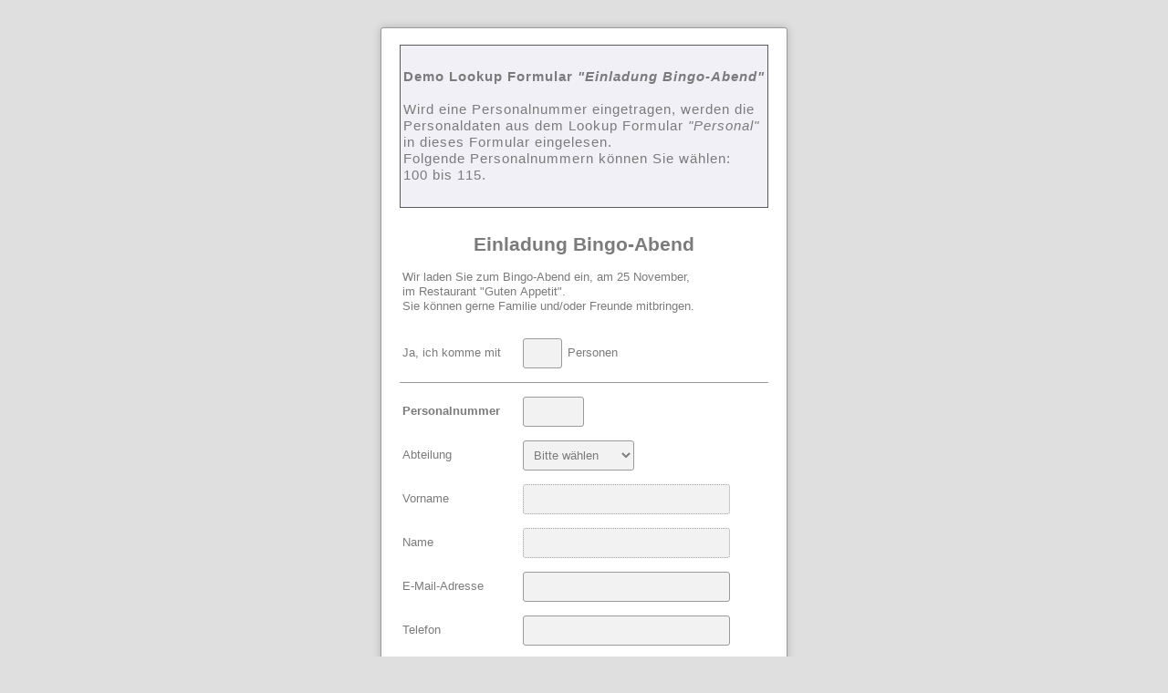

--- FILE ---
content_type: text/html; Charset=utf-8
request_url: https://fd7.formdesk.com/demo/lookup_personal_einladung
body_size: 41892
content:
<!DOCTYPE html><html lang="de">
<head>
<title>Einladung Bingo-Abend</title>
<meta charset="utf-8">
<meta http-equiv="Content-Language" content="DE">
<meta name="language" content="de">
<meta name="viewport" content="">
<meta http-equiv="X-UA-Compatible" content="IE=edge">
<meta name="generator" content="formdesk">
<meta http-equiv="date" content="Tue, 21 Aug 2012 10:14:51 GMT">
<meta http-equiv="last-modified" content="Fri, 5 Dec 2025 14:18:26 GMT">
<meta name="application-info" content="{&quot;version&quot;: {&quot;assets&quot;: &quot;1003.430.365.405&quot;, &quot;mode&quot;: &quot;prod&quot;}, &quot;mode&quot;: 1, &quot;lang&quot;: 4, &quot;domain&quot;: &quot;demo&quot;, &quot;label&quot;: {&quot;id&quot;: 2, &quot;name&quot;: &quot;Formdesk&quot;, &quot;path&quot;: &quot;/label/formdesk/&quot;}, &quot;show_message&quot;: false, &quot;auth&quot;: {&quot;type&quot;: &quot;unknown&quot;, &quot;roles&quot;: [], &quot;permissions&quot;: {}, &quot;subscription&quot;: 19, &quot;sidn&quot;: &quot;20556cceb1a14795b0d3e77bb342cb84&quot;}, &quot;routeInfo&quot;: { &quot;identifier&quot;: &quot;~&quot;, &quot;route&quot;: &quot;&quot;}}">
<meta property="og:ttl" content="345600">
<meta name="robots" content="index,follow,noarchive">
<link rel="stylesheet" href="https://fd7.formdesk.com/label/system/form.css?v430" type="text/css">
<link rel="stylesheet" href="https://fonts.formdesk.com/label/system/font-mc.css?v430" type="text/css">
<style type="text/css" title="cssInlineAll" media="all">
<!--
 html { height: 100%; margin: 0px;  }
 body { height: 100%; box-sizing: border-box; background-color: transparent; }
 a { text-decoration: underline; color: rgb(123,123,123)}
 a:hover { text-decoration: underline; color: rgb(123,123,123)}
 a:active { text-decoration: underline; color: rgb(123,123,123)}
 a:visited { text-decoration: underline; color: rgb(123,123,123)}
 .item-spacing, table.item-spacing > tr > td, table.item-spacing > tbody > tr > td { padding-top:7px;padding-bottom:8px; }
 body.Body { background-color: rgb(223,223,223); padding-top: 30px !important; padding-right: 30px !important; padding-bottom: 30px !important; padding-left: 30px !important; box-sizing: border-box }
 body > table { margin-bottom: 30px }
 .progress-theme-form.progress-window, td.progress-theme-form.progress-window, .merged td.progress-theme-form.progress-window { background-color: rgb(255,255,255); border-color: rgb(154,154,154); border-width: 1px; border-style: solid; -moz-box-shadow: 0px 0px 10px 0px rgba(0,0,0,0.2); -webkit-box-shadow: 0px 0px 10px 0px rgba(0,0,0,0.2); box-shadow: 0px 0px 10px 0px rgba(0,0,0,0.2); -moz-border-radius: 3px; -webkit-border-radius: 3px; border-radius: 3px }
 @media screen { .Form, td.Form, .merged td.Form { height: 100%; background-color: rgb(255,255,255); border-color: rgb(154,154,154); border-width: 1px; border-style: solid; padding-top: 15px !important; padding-bottom: 15px !important; -moz-box-shadow: 0px 0px 10px 0px rgba(0,0,0,0.2); -webkit-box-shadow: 0px 0px 10px 0px rgba(0,0,0,0.2); box-shadow: 0px 0px 10px 0px rgba(0,0,0,0.2); -moz-border-radius: 3px; -webkit-border-radius: 3px; border-radius: 3px } }
 .FormDiff, td.FormDiff, .merged td.FormDiff { height: 100%; background-color: rgb(255,255,255); border-color: rgb(154,154,154); border-width: 1px; border-style: solid; padding-top: 15px !important; padding-bottom: 15px !important; -moz-box-shadow: 0px 0px 10px 0px rgba(0,0,0,0.2); -webkit-box-shadow: 0px 0px 10px 0px rgba(0,0,0,0.2); box-shadow: 0px 0px 10px 0px rgba(0,0,0,0.2); -moz-border-radius: 3px; -webkit-border-radius: 3px; border-radius: 3px }
 .FormPlain, td.FormPlain, .merged td.FormPlain { height: 100%; background-color: rgb(255,255,255); border-color: rgb(154,154,154); border-width: 1px; border-style: solid; padding-top: 15px !important; padding-bottom: 15px !important; -moz-box-shadow: 0px 0px 10px 0px rgba(0,0,0,0.2); -webkit-box-shadow: 0px 0px 10px 0px rgba(0,0,0,0.2); box-shadow: 0px 0px 10px 0px rgba(0,0,0,0.2); -moz-border-radius: 3px; -webkit-border-radius: 3px; border-radius: 3px; overflow: visible }
 @media print { .Form, td.Form, .merged td.Form { background-color: rgb(255,255,255); border-color: rgb(154,154,154); border-width: 1px; border-style: solid; padding-top: 15px !important; padding-bottom: 15px !important; -moz-box-shadow: 0px 0px 10px 0px rgba(0,0,0,0.2); -webkit-box-shadow: 0px 0px 10px 0px rgba(0,0,0,0.2); box-shadow: 0px 0px 10px 0px rgba(0,0,0,0.2); -moz-border-radius: 3px; -webkit-border-radius: 3px; border-radius: 3px; overflow: visible } }
 #grid3 > tr > td, #grid3 > tbody > tr > td, #tblBody > tr > td, #tblBody > tbody > tr > td, .tblButtons > tr > td, .tblButtons > tbody > tr > td, .progress-theme-form.progress-window, #tblSend > tr > td, #tblSend > tbody > tr > td, .progress-theme-form.progress-message > tr > td, .progress-theme-form.progress-message > tbody > tr > td { padding-left: 20px; padding-right: 20px; }
 #form { padding-top: 15px;padding-bottom: 15px; }
 @media print { .PageContainer, .Page { display: block !important; } #trButtons, .fdnoprint { display: none !important; } .fd-avoid-break { page-break-inside: avoid; } }
 hr.Line { box-sizing: border-box; border: none; border-top-color: rgb(154,154,154); border-top-width: 1px; border-top-style: solid; margin-top: 0px !important; margin-bottom: 0px !important }
 hr { box-sizing: border-box; border: none; border-top-color: rgb(154,154,154); border-top-width: 1px; border-top-style: solid; margin-top: 0px !important; margin-bottom: 0px !important }
 .Title, td.Title, .merged td.Title { text-align: center; color: rgb(123,123,123); font-family: Arial; font-size: 16pt; font-weight: 700; font-style: normal; line-height: 125% }
 .Title td, td.Title td, .merged td.Title td { text-align: center; color: rgb(123,123,123); font-family: Arial; font-size: 16pt; font-weight: 700; font-style: normal }
 h1.Title { text-align: center; color: rgb(123,123,123); font-family: Arial; font-size: 16pt; font-weight: 700; font-style: normal; line-height: 125%; border-width: 0px; border-style: none }
 h1.Title td { text-align: center; color: rgb(123,123,123); font-family: Arial; font-size: 16pt; font-weight: 700; font-style: normal }
 .SubHeader, td.SubHeader, .merged td.SubHeader { text-align: center; color: rgb(123,123,123); font-family: Arial; font-size: 10pt; font-weight: 700; font-style: normal; line-height: 125% }
 .SubHeader td, td.SubHeader td, .merged td.SubHeader td { text-align: center; color: rgb(123,123,123); font-family: Arial; font-size: 10pt; font-weight: 700; font-style: normal }
 h2.SubHeader { text-align: center; color: rgb(123,123,123); font-family: Arial; font-size: 10pt; font-weight: 700; font-style: normal; line-height: 125%; border-width: 0px; border-style: none }
 h2.SubHeader td { text-align: center; color: rgb(123,123,123); font-family: Arial; font-size: 10pt; font-weight: 700; font-style: normal }
 .tooltip-theme-form, td.tooltip-theme-form, .merged td.tooltip-theme-form { border-color: rgb(154,154,154); border-width: 1px; border-style: solid; color: rgb(123,123,123); font-family: Arial; font-size: 10pt; font-weight: normal; font-style: normal; line-height: 125%; -moz-box-shadow: 0px 0px 20px 0px rgba(0,0,0,0.2); -webkit-box-shadow: 0px 0px 20px 0px rgba(0,0,0,0.2); box-shadow: 0px 0px 20px 0px rgba(0,0,0,0.2); -moz-border-radius: 3px; -webkit-border-radius: 3px; border-radius: 3px; max-width: 300px }
 .tooltip-theme-form td, td.tooltip-theme-form td, .merged td.tooltip-theme-form td { color: rgb(123,123,123); font-family: Arial; font-size: 10pt; font-weight: normal; font-style: normal; -moz-box-shadow: 0px 0px 20px 0px rgba(0,0,0,0.2); -webkit-box-shadow: 0px 0px 20px 0px rgba(0,0,0,0.2); box-shadow: 0px 0px 20px 0px rgba(0,0,0,0.2); -moz-border-radius: 3px; -webkit-border-radius: 3px; border-radius: 3px; max-width: 300px }
 .info-tooltip img, .info-tooltip svg { height: 14px; width: 14px; }
 .info-tooltip svg path { fill: rgb(123,123,123); }
 .Question, td.Question, .merged td.Question { color: rgb(123,123,123) !important; font-family: Arial; font-size: 10pt; font-weight: normal; font-style: normal; line-height: 125% }
 .Question td, td.Question td, .merged td.Question td { color: rgb(123,123,123) !important; font-family: Arial; font-size: 10pt; font-weight: normal; font-style: normal }
 a.Question { color: rgb(123,123,123) !important; font-family: Arial; font-size: 10pt; font-weight: normal; font-style: normal; line-height: 125% }
 a.Question td { color: rgb(123,123,123) !important; font-family: Arial; font-size: 10pt; font-weight: normal; font-style: normal }
 input[type=checkbox].themed + label i:before { background-color: #ffffff; border: 1px solid #999999; border-radius: 0px; -webkit-box-shadow: inset 0px -4px 7px 2px rgba(217,217,217,1); -moz-box-shadow: inset 0px -4px 7px 2px rgba(217,217,217,1); box-shadow: inset 0px -4px 7px 2px rgba(217,217,217,1); content: ""; color: #555555; font-size: 12px; line-height: 12px; width: 14px; height: 14px;  }
 input[type=checkbox].themed:focus + label i:before { outline: auto; outline-offset: 1px; }
 input[type=checkbox].themed + label { line-height: 16px; padding-left: 23px; }
 input[type=checkbox].themed:checked + label i:before { background-color: #ffffff; border: 1px solid #999999; border-radius: 0px; -webkit-box-shadow: inset 0px -4px 7px 2px rgba(217,217,217,1); -moz-box-shadow: inset 0px -4px 7px 2px rgba(217,217,217,1); box-shadow: inset 0px -4px 7px 2px rgba(217,217,217,1); content: "\e927"; color: #555555; font-size: 12px; line-height: 14px; width: 14px; height: 14px;  }
 input[type=checkbox].themed:checked + label { line-height: 16px; padding-left: 23px; }
 input[type=radio].themed + label i:before { background-color: #ffffff; border: 1px solid #999999; border-radius: 40px; -webkit-box-shadow: inset 0px -4px 7px 2px rgba(217,217,217,1); -moz-box-shadow: inset 0px -4px 7px 2px rgba(217,217,217,1); box-shadow: inset 0px -4px 7px 2px rgba(217,217,217,1); content: ""; color: #555555; font-size: 7px; line-height: 13px; width: 14px; height: 14px;  }
 input[type=radio].themed:focus + label i:before { outline: auto; outline-offset: 1px; }
 input[type=radio].themed + label { line-height: 16px; padding-left: 23px; }
 input[type=radio].themed:checked + label i:before { background-color: #ffffff; border: 1px solid #999999; border-radius: 40px; -webkit-box-shadow: inset 0px -4px 7px 2px rgba(217,217,217,1); -moz-box-shadow: inset 0px -4px 7px 2px rgba(217,217,217,1); box-shadow: inset 0px -4px 7px 2px rgba(217,217,217,1); content: "\e9c7"; color: #555555; font-size: 7px; line-height: 14px; width: 14px; height: 14px;  }
 input[type=radio].themed:checked + label { line-height: 16px; padding-left: 23px; }
 .AnswerLabel, td.AnswerLabel, .merged td.AnswerLabel { color: rgb(123,123,123); font-family: Arial; font-size: 10pt; font-weight: normal; font-style: normal; line-height: 125% }
 .AnswerLabel .options-table td, td.AnswerLabel .options-table td, .merged td.AnswerLabel .options-table td { padding-top: 2px; line-height: normal; }
 .AnswerLabel .options-table tr:first-child td, td.AnswerLabel .options-table tr:first-child td, .merged td.AnswerLabel .options-table tr:first-child td { padding-top: 0px; }
 .AnswerLabel td, td.AnswerLabel td, .merged td.AnswerLabel td { color: rgb(123,123,123); font-family: Arial; font-size: 10pt; font-weight: normal; font-style: normal }
 .AnswerLabel a, td.AnswerLabel a, .merged td.AnswerLabel a { color: rgb(123,123,123); font-family: Arial; font-size: 10pt; font-weight: normal; font-style: normal }
 .options-table td { padding-top: 2px; }
 input[type=checkbox].themed + label span.label-hidden, input[type=radio].themed + label span.label-hidden { height: 10pt; }
 .options-table input[type=checkbox]:not(.themed), .options-table input[type=radio]:not(.themed) { margin-top: 2.16500px; }
 .options-table tr:first-child input[type=checkbox]:not(.themed), .options-table tr:first-child input[type=radio]:not(.themed) { margin-top: 0.16500px !important; }
 select.Answer, textarea.Answer, input:not([type=radio]):not([type=checkbox]).Answer, td.Answer, .merged td.Answer { background-color: rgb(242,242,242); border-color: rgb(154,154,154); border-width: 1px; border-style: solid; color: rgb(123,123,123) !important; font-family: Arial !important; font-size: 10pt !important; font-weight: normal !important; font-style: normal !important; padding: 8px; -moz-border-radius: 3px; -webkit-border-radius: 3px; border-radius: 3px }
 select.Answer td, textarea.Answer td, input:not([type=radio]):not([type=checkbox]).Answer td, td.Answer td, .merged td.Answer td { color: rgb(123,123,123) !important; font-family: Arial !important; font-size: 10pt !important; font-weight: normal !important; font-style: normal !important; padding: 8px; -moz-border-radius: 3px; -webkit-border-radius: 3px; border-radius: 3px }
 select.Answer { padding: 7px; }
 ::-webkit-input-placeholder { color: rgba(123,123,123,0.6); }
 :-moz-placeholder { color: rgba(123,123,123,0.6); }
 ::-moz-placeholder { color: rgba(123,123,123,0.6); }
 :-ms-input-placeholder { color: rgba(123,123,123,0.6); }
 ::-ms-input-placeholder { color: rgba(123,123,123,0.6); }
 .alternative-option input[type=checkbox], .alternative-option input[type=radio], .alternative-option label { margin-top: 9.16500px !important; }
 .Answer a, td.Answer a, .merged td.Answer a { color: rgb(123,123,123); font-family: Arial; font-size: 10pt; font-weight: normal; font-style: normal }
 textarea.Answer { line-height: 125% }
 .AlignTop { padding-top: 16px; }
 .Text, td.Text, .merged td.Text { text-align: left; color: rgb(123,123,123); font-family: Arial; font-size: 10pt; font-weight: normal; font-style: normal; line-height: 125% !important }
 .Text td, td.Text td, .merged td.Text td { text-align: left; color: rgb(123,123,123); font-family: Arial; font-size: 10pt; font-weight: normal; font-style: normal }
 .Required, td.Required, .merged td.Required { text-align: left; color: rgb(123,123,123); font-family: Arial; font-size: 10pt; font-weight: normal; font-style: normal; line-height: 125% !important }
 .Required td, td.Required td, .merged td.Required td { text-align: left; color: rgb(123,123,123); font-family: Arial; font-size: 10pt; font-weight: normal; font-style: normal }
 .Banner, td.Banner, .merged td.Banner { text-align: left; color: rgb(123,123,123); font-family: Arial; font-size: 10pt; font-weight: normal; font-style: normal; line-height: 125% !important; padding: 8px }
 .Banner td, td.Banner td, .merged td.Banner td { text-align: left; color: rgb(123,123,123); font-family: Arial; font-size: 10pt; font-weight: normal; font-style: normal; padding: 8px }
 a.Banner { text-align: left; color: rgb(123,123,123); font-family: Arial; font-size: 10pt; font-weight: normal; font-style: normal; line-height: 125% !important; padding: 8px }
 a.Banner td { text-align: left; color: rgb(123,123,123); font-family: Arial; font-size: 10pt; font-weight: normal; font-style: normal; padding: 8px }
 .progress-theme-form div, td.progress-theme-form div, .merged td.progress-theme-form div { color: rgb(123,123,123); font-family: Arial; font-size: 10pt; font-weight: normal; font-style: normal; line-height: 125% !important }
 .progress-theme-form div td, td.progress-theme-form div td, .merged td.progress-theme-form div td { color: rgb(123,123,123); font-family: Arial; font-size: 10pt; font-weight: normal; font-style: normal }
 .Button, td.Button, .merged td.Button { background-color: rgb(255,255,255); border-color: rgb(117,117,120); border-width: 1px; border-style: solid; color: rgb(123,123,123) !important; font-family: Arial !important; font-size: 10pt !important; font-weight: normal !important; font-style: normal !important; line-height: 125%; padding: 8px; -moz-border-radius: 3px; -webkit-border-radius: 3px; border-radius: 3px; cursor: pointer; transition: 0.2s ease; }
 .Button:hover { background-color: rgb(242,242,242); }
 .fdalert { border: #c89e03 1px solid; font-size: 9pt; font-family: arial; padding: 4px; padding-left: 26px; background: #fdfdc9 url(/label/formdesk/images/msg_alert_small.gif) no-repeat 4px 4px; vertical-align: top; }
 .Custom7CA0WT4LF, td.Custom7CA0WT4LF, .merged td.Custom7CA0WT4LF { background-color: rgb(240,240,246); border-color: rgb(90,90,92); border-width: 1px; border-style: solid; text-align: left; color: rgb(123,123,123); font-family: Arial; font-size: 11pt; font-weight: normal; font-style: normal; letter-spacing: 1px; line-height: 125% }
//-->
</style>
<script language="javascript" type="text/javascript" src="https://fd7.formdesk.com/scripts/jquery.min.js?v1003"></script>
<script language="javascript" type="text/javascript" src="https://fd7.formdesk.com/scripts/mootools-core-1.6.0.js?v1003"></script>
<script language="javascript" type="text/javascript" src="https://fd7.formdesk.com/scripts/fd_general.js?v1003"></script>
<script language="javascript" type="text/javascript" src="https://fd7.formdesk.com/scripts/fd_general.extensions.js?v1003"></script>
<script language="javascript" type="text/javascript" src="https://fd7.formdesk.com/scripts/fd_form.js?v1003"></script>
<script language="javascript" type="text/javascript" src="https://fd7.formdesk.com/scripts/fd_calendar.js?v1003"></script>
<script language="javascript" type="text/javascript" src="https://fd7.formdesk.com/scripts/fd_ajax.js?v1003"></script>
<script language="javascript" type="text/javascript" src="https://fd7.formdesk.com/scripts/fd_lookup.js?v1003"></script>
<script language="javascript" type="text/javascript" src="https://fd7.formdesk.com/scripts/fd_validate.js?v1003"></script>
<script language="javascript" type="text/javascript" src="https://fd7.formdesk.com/scripts/fd_window.js?v1003"></script>
<script language="javascript" type="text/javascript" src="https://fd7.formdesk.com/scripts/fd_progress.js?v1003"></script>
<script language="javascript" type="text/javascript" src="https://fd7.formdesk.com/demo/get.asp?mode=2&amp;expr1=4&amp;expr2=JS&amp;lang=4&amp;v405"></script>
<script language="javascript" type="text/javascript">
var RequestId = 'AVbeSzpjLK', oIS;
try {
	var error = typeof FD == 'undefined';
	if (error || !FD.Script.Check()) {
		if (!error) {
			var slc = FD.Cookie.Get('script_load_count', null, 'int');
			if (FD.Browser.WebKit) FD.Cookie.Set('script_load_count', slc + 1, -1, '/');
			FD.Error.Send('Error loading scripts (' + slc + ')').now();
		}
		if (confirm('Beachten Sie: Eine benötige Skriptdatei ist nicht Korrekt geladen.\n Dadurch kann das Formular nicht Richtig ausgefüllt werden.\n Möchten Sie die Seite automatisch neu laden?')) document.location.reload(true);
	}
} catch(e) { }
</script>
<script language="javascript" type="text/javascript">
if (typeof FD != 'undefined') window.onerror = FD.Error.reportPlain.bind(FD.Error);
</script>
<script language="javascript" type="text/javascript">
var aLookups = FD.Form.Features.add(new FDLookups({ limit: 10, trial: false, timeout: 259200 }));
aLookups.guid = 'ca837de99bfe4d4588602e26da125abd';
</script>
<script language="javascript" type="text/javascript">
aLookups.push({ name: 'abteilung/1', id: 495, index: 0, type: 1, identifier: 'abteilung', id_item: 17156870, id_parent: 0, previous: 0, select: 'abteilung', input: [17156869], found: 'first', notfound: [2,4], notfound_message: '', initial: false, onsubmit: false, selectsingle: false });
aLookups.push({ name: 'vorname/1', id: 494, index: 1, type: 1, identifier: 'vorname', id_item: 17156871, id_parent: 495, previous: 0, select: 'vorname', input: [], found: 'first', notfound: [2,4], notfound_message: '', initial: false, onsubmit: false, selectsingle: false });
aLookups.push({ name: 'name/1', id: 499, index: 2, type: 1, identifier: 'name', id_item: 17156872, id_parent: 495, previous: 1, select: 'name', input: [], found: 'first', notfound: [2,4], notfound_message: '', initial: false, onsubmit: false, selectsingle: false });
aLookups.push({ name: 'e_mail/1', id: 496, index: 3, type: 1, identifier: 'e_mail', id_item: 17156873, id_parent: 495, previous: 2, select: 'e_mail', input: [], found: 'first', notfound: [2,4], notfound_message: '', initial: false, onsubmit: false, selectsingle: false });
aLookups.push({ name: 'telefon/1', id: 497, index: 4, type: 1, identifier: 'telefon', id_item: 17156874, id_parent: 495, previous: 3, select: 'telefon', input: [], found: 'first', notfound: [2,4], notfound_message: '', initial: false, onsubmit: false, selectsingle: false });
aLookups.input = [17156869,17156869,17156869,17156869,17156869]; aLookups.blocked = false;
</script>
<script language="javascript" type="text/javascript">
var aChecks = FD.Form.Features.add(new FDValidations({}));
</script>
<script language="javascript" type="text/javascript">
aChecks.push({
	name: 'personalnummer',
	exec: function(e,el,thread){
		if (!this.check({ type: 2, event: e })) return false;
		if (!this.check({ type: 3, event: e, range: -999999999999999 })) return false;
		if (!this.check({ type: 4, event: e, range: 999999999999999 })) return false;
		return this.valid;
	}, page: 0, label: 'Personalnummer.', valid: true, accept: false, input: [], interactive: true, soft: false
});
aChecks.push({
	name: 'e_mail',
	exec: function(e,el,thread){
		if (!this.check({ type: 11, event: e })) return false;
		return this.valid;
	}, page: 0, label: 'E-Mail-Adresse.', valid: true, accept: false, input: [], interactive: true, soft: false
});
</script>
<script language="javascript" type="text/javascript">
FD.Form.Validations.blocked = false;</script>
<script language="javascript" type="text/javascript">
var aEvents = FD.Form.Features.add(new FDEvents()) /*, nECalls = 0, nELimit = 10*/;
var evf = aEvents.checkFocus.bind(aEvents), ev = aEvents.exec.bind(aEvents);

</script>
<script language="javascript" type="text/javascript">
aEvents.push({ exec: function(changed,e,el,src,skip,thread) { if (changed) { if (aLookups.pre(e,el,true)) aLookups.exec(495,e,false,'FDEvents['+this.id+'/'+this.name+'].exec(...)',thread); if (aLookups.pre(e,el,true)) aLookups.exec(494,e,false,'FDEvents['+this.id+'/'+this.name+'].exec(...)',thread); if (aLookups.pre(e,el,true)) aLookups.exec(499,e,false,'FDEvents['+this.id+'/'+this.name+'].exec(...)',thread); if (aLookups.pre(e,el,true)) aLookups.exec(496,e,false,'FDEvents['+this.id+'/'+this.name+'].exec(...)',thread); if (aLookups.pre(e,el,true)) aLookups.exec(497,e,false,'FDEvents['+this.id+'/'+this.name+'].exec(...)',thread); }}, name: 'personalnummer', id: 17156869 });
</script>
<script language="javascript" type="text/javascript">
var __GenID__ = 'MDUxMjIwMjUxNTE4MjY=', __ASC__ = 'MzkxODIxbG9va3VwX3BlcnNvbmFsX2VpbmxhZHVuZw==';
// Google Analytics
_uacct = "UA-294610-1";
var file = (FDUri.current.isSecure() ? 'https://ssl.google-analytics.com/ga.js' : 'http://www.google-analytics.com/ga.js');
FD.Resource.loadFile.delay(FD.Resource, 2000, file, function () { try { var pageTracker = _gat._getTracker('UA-294610-1'); pageTracker._trackPageview(); } catch (e) {}; });



FD.Form.CSS.Set('text', { "css": false, "name": "Text", "tag": false });
function writeSend(el,tbl,text) {
	if (window.Submitted && window.GotInput) {
		text = text || window.SendText; tbl = FD.get(tbl || 'tblSend');
		if (tbl && el) {
			$('#tdSend').html(unescape('' + text + '\u003cbr\u003e\u003cstrong\u003eEinen Augenblick Geduld bitte\u003c/strong\u003e'));
			$((String.is(el) ? '#' + el : el)).hide();
			$(tbl).show();
		}
	}
}

Number.setFormat('.,');
//if (typeof WND != 'undefined') Object.extend(FD.Window.defaults, { theme: 'form', standalone: true, frontend: true, label: FD.Label.getInfo('all', { path: '/label/system/' }) });

FD.Form.Info.Set({ 
	id: 391821, 
	id_form_visitor: 0, 
	id_visitor: 0, 
	status: '',
	action: 100, 
	lang: 4, 
	qno: false, 
	help: 0,
	vpp: false, 
	editable: false, 
	declare_ready: false, 
	editform: false, 
	confirm: false, 
	emailcheck: false, 
	soc: false, 
	isReady: false, 
	isAdmin: false, 
	isTesting: false, 
	domain: 'https://fd7.formdesk.com/demo', label: '/label/formdesk/', 
	last_page: 0,
	init_lookup: false
});
FD.Form.Result.Status.Set(FD.Form.Info.status, [['P','P'],['SAVED','SAVED'],['SUBM','SUBM'],['CFS','CFD'],['EVS','EVD'],['SVS','SVD'],['PMS','PMD'],['DNS','DND'],['WFS','WFD'],['CANC','CANC'],['DONE','DONE']], [['P','P'],['SAVED','SAVED'],['SUBM','SUBM'],['DONE','DONE'],['CANC','CANC']]);



FD.Form.Data.Add(
	{id:17156869, type:2, nodeName:'personalnummer', firstChild:{nodeName:'value',nodeValue:''}, valueFrom:0});
FD.Events.AttachEvent('BeforeLoad', function() { FD.Form.init('form');  });
FD.Events.AttachEvent('AfterLoad', function () {
	;
});
var lReady = FD.Form.Info.isReady, lLoading = true;

function SubmitForm(action, noRefresh, no_progress) {
	
	if (FD.Form.References.Count() > 0) {
		String.log('SubmitForm, queue (refcount=' + FD.Form.References.Count() + ')');
		FD.Form.References.Queue('submitform', function () { SubmitForm(action, noRefresh, no_progress) });
		return;
	}
	if (FD.Form.Features.has('validations') && FD.Validate.isAlerting()) {
		FD.Validate.addOnce('onFinal', function (retval) { if (retval) SubmitForm(action, noRefresh, no_progress) });
		return;
	}
	
	/* action: 1=save, 2=cancel, 3=ready */
	if (!FD.Events.FireEvent('BeforeSubmitForm', { action: action || 0 })) return false;
	
	lReady = true;
	if (typeof action != 'undefined' && (action == 2 || (action == 1 && (FD.Form.Info.editform || FDUri.current.queryExists('workflow'))))) {
		if (action == 2 && FD.Form.State.isChanged) { // cancel
			FD.Window.confirm({ content: FD.Texts.get('ALERT_CANCEL_FORM'), onok: function () { finalSubmit(action, noRefresh); } }, true);
		} else {
			finalSubmit(action, noRefresh);
		}
	} else {
		var f = function () {
			FD.Form.Validations.run().done(function () { finalSubmit(action, noRefresh); });
		};
		if (FD.Form.Features.has('lookups')) {
			FD.Form.Lookups.onsubmit('SubmitForm').done(f); //
		} else {
			f();
		}
	}
}

function finalSubmit(action, noRefresh) {

	var text = FD.Texts.Progress.get('TITLE_SUBMIT_FORM' + (FD.Form.Info.confirm && action.list(3, 4) ? '_CONFIRM' : ''));
	var form = document.builder, uri = new FDUri(form.action);
	lReady = true;
	
	var r = FDUri.current.queryGet('r');
	if (r) { uri.querySet('r', r); }

	window.Submitted = true;
	switch (action) {
		case 2: // cancel
			text = FD.Texts.Progress.get('TITLE_CANCEL_FORM');
			uri.querySet('nextstep', 50);
			break;
		case 4: // ready & process
			if (FD.Form.Info.action > 100) uri.querySet('process', true);
			// fall through to 3
		case 3: // ready
			uri.querySet('done', 1);
			break;
		default: // save
			break;
	}
	uri.querySet('exists', false);
	if (FD.Form.Features.has('pages') && !FDUri.current.queryExists('r')) {
		uri.querySet('last_page', FD.Form.Pages.Current)
	}
	form.action = uri.toString();
	
	if (typeof FD.Upload != 'undefined' && FD.Upload.count() > 0) {
		FD.Upload.start({ onReady: FD.Form.Submit.bind(FD.Form, action, text, true) });
	} else {
		FD.Form.Submit(action, text, true);
	}
}

//--> depricated
function CheckForm(index, page, base) {
	return FD.Form.Validate.apply(FD.Form, arguments);
}
function fC(lpRetVal) {
	if (typeof oProgress != 'undefined')
		oProgress.finish();
	return lpRetVal;
}
//<--

// Google Analytics
_uacct = "UA-294610-1";
var file = (FDUri.current.isSecure() ? 'https://ssl.google-analytics.com/ga.js' : 'http://www.google-analytics.com/ga.js');
FD.Resource.loadFile.delay(FD.Resource, 2000, file, function () { try { var pageTracker = _gat._getTracker('UA-294610-1'); pageTracker._trackPageview(); } catch (e) {}; });
var oProgress = FD.Form.Features.add(new FDProgress());
window.GotInput = true;
var aFields = FD.Form.Items = FDItems.create({"id":17156861,"name":"","type":9,"input":false,"required":false,"disp":3,"page":0},{"id":17156862,"name":"","type":12,"input":false,"required":false,"disp":3,"page":0},{"id":17156864,"name":"","type":9,"input":false,"required":false,"disp":3,"page":0},{"id":17156865,"name":"","type":9,"input":false,"required":false,"disp":3,"page":0},{"id":17156866,"name":"","type":12,"input":false,"required":false,"disp":3,"page":0},{"id":17156867,"name":"ja__ich_komme_mit","type":1,"input":true,"required":false,"disp":1,"page":0},{"id":17156868,"name":"","type":9,"input":false,"required":false,"disp":3,"page":0},{"id":17180429,"name":"","type":8,"input":false,"required":false,"disp":3,"page":0},{"id":17156869,"name":"personalnummer","type":2,"input":true,"required":false,"disp":1,"page":0,"inv":[17156870,8,17156871,8,17156872,8,17156873,8,17156874,8]},{"id":17156870,"name":"abteilung","type":7,"input":true,"required":false,"disp":1,"page":0,"features":8}
	,{"id":17156871,"name":"vorname","type":1,"input":true,"required":false,"disp":1,"page":0,"readonly":true,"features":8},{"id":17156872,"name":"name","type":1,"input":true,"required":false,"disp":1,"page":0,"readonly":true,"features":8},{"id":17156873,"name":"e_mail","type":13,"input":true,"required":false,"disp":1,"page":0,"features":8},{"id":17156874,"name":"telefon","type":1,"input":true,"required":false,"disp":1,"page":0,"features":8});

var nProgressCount = FD.Form.getProgressCount() /*0 + aLookups.length */, nCheckCount = 2; 

function initChecks() {
	if (typeof window.initOnload != 'undefined') return;
	window.initOnload = true;
	if (typeof initCustomChecks != 'undefined') initCustomChecks();
	if (FD.Events.Exists('BeforeInitChecks')) { FD.Events.FireEvent('BeforeInitChecks'); /* validations can be inserted using the FD.Form.Validations.attach(identifier, exec function, index) */ }
	FD.Events.FireEvent('AfterInitChecks');
}
function OnLoad() {
	if (FD.Browser.android && FD.Browser.android_version < 4) { $('#tblAlertAndroid').toggle(); return; }
	FD.Form.setLoading(true);
	FD.Events.FireEvent('BeforeLoad'); 
	initChecks(); 
	
	FD.Form.Progress.init(nProgressCount, function () { FD.Form.Features.first().init("OnLoad"); }, function () { FD.Events.FireEvent("AfterLoad");FD.Form.setLoading(false); });
}
FD.Form.addEvent('onReady', OnLoad);
</script>
</head>

<body style="padding:0px;margin:0px" class="Body">
<table id="grid1" role="presentation" style="width:100%;height:100%" cellpadding="0" cellspacing="0">
<tr >
<td style="height:100%;text-align:center;vertical-align:middle" valign="middle" align="center">
<table id="grid2" role="presentation main" align="center" cellpadding="0" cellspacing="0">
<tr >
<td style="text-align:left">
<form id="builder" name="builder" action="https://fd7.formdesk.com/demo/lookup_personal_einladung/~new/?sidn=20556cceb1a14795b0d3e77bb342cb84" method="post" onsubmit="window.Submitted=true;return false;">
<fieldset style="border:0;padding:0px;margin:0px">
<input type="hidden" autocomplete="off" name="_fd_dummy" value="dummy"><input type="hidden" autocomplete="off" name="_fd_upd" value="" ><input type="hidden" autocomplete="off" name="_fd_asc" value=""><input type="hidden" autocomplete="off" name="_fd_rid" value="AVbeSzpjLK"><input type="hidden" autocomplete="off" name="_fd_guid" value="0c2200be73f74bdbb528e249fc64512c"><noscript>
<table width="100%"><tr><td class="fdalert">Ihr Browser unterstützt kein JavaScript, sonst funktioniert dieses Formular nicht einwandfrei.</td></tr></table>
</noscript><div id="border">
<div id="form" class="Form">
<table id="tblForm" role="presentation" style="width:100%;height:98%;display:none" cellpadding="0" cellspacing="0">
<tr >
<td style="height:100%;vertical-align:top" valign="top">
<table id="grid3" role="presentation" align="center" cellpadding="3" cellspacing="0">
<tr >
<td >
<table id="grid4" role="presentation" style="width:100%" cellpadding="3" cellspacing="0">
<tr >
<td id="tdA17156861" style="padding-top:7px;padding-bottom:8px;text-align:left;vertical-align:top" class="Custom7CA0WT4LF" valign="top" align="left" fd:lvl="0" data-lvl="0" colspan="2">
<br />
<strong>Demo Lookup Formular <em>&quot;Einladung Bingo-Abend&quot;</em></strong><br />
<br />
<span style="font-size: 14.6667px;">Wird eine Personalnummer&nbsp;</span><span style="font-size: 14.6667px;">eingetragen, werden d</span>ie<br />
Personaldaten aus dem Lookup Formular <em>&quot;Personal&quot;&nbsp;</em><br />
in dieses Formular eingelesen.<br />
Folgende Personalnummern&nbsp;k&ouml;nnen Sie w&auml;hlen:<br />
100 bis 115.<br />
&nbsp;</td>
</tr>
<tr >
<td id="tdA17156862" style="padding:0px;height:100%;vertical-align:top;text-align:left" align="left" fd:lvl="0" data-lvl="0" colspan="2">
<table id="tblA17156862" role="presentation" style="width:100%;height:20px" cellpadding="0" cellspacing="0">
<tr><td style="font-size:1px;height:20px;width:100%;">&nbsp;</td></tr>
</table>
</td>
</tr>
<tr >
<td id="tdA17156864" style="padding-top:7px;padding-bottom:8px;text-align:center" class="Title" align="center" fd:lvl="0" data-lvl="0" colspan="2">
<h1 class="Title" style="margin:0px">Einladung Bingo-Abend</h1></td>
</tr>
<tr >
<td id="tdA17156865" style="padding-top:7px;padding-bottom:8px;text-align:left;vertical-align:top" class="Text" valign="top" align="left" fd:lvl="0" data-lvl="0" colspan="2">
Wir laden Sie zum Bingo-Abend ein,&nbsp;am 25 November,<br />
im Restaurant &quot;Guten Appetit&quot;.<br />
Sie k&ouml;nnen gerne Familie und/oder Freunde mitbringen.</td>
</tr>
<tr >
<td id="tdA17156866" style="padding:0px;height:100%;vertical-align:top;text-align:left" align="left" fd:lvl="0" data-lvl="0" colspan="2">
<table id="tblA17156866" role="presentation" style="width:100%;height:12px" cellpadding="0" cellspacing="0">
<tr><td style="font-size:1px;height:12px;width:100%;">&nbsp;</td></tr>
</table>
</td>
</tr>
<tr >
<td id="tdQ17156867" style="padding-top:7px;padding-bottom:8px;text-align:left" class="Question" align="left" fd:lvl="0" data-lvl="0">
<label for="ja__ich_komme_mit" id="q1">Ja, ich komme mit</label></td>
<td style="padding:0px">
<table id="stick1" role="presentation" class="sticky-items" cellpadding="3" cellspacing="0">
<tr >
<td id="tdA17156867" style="padding-top:7px;padding-bottom:8px;text-align:left" class="AnswerLabel" align="left" fd:id="17156867" data-id="17156867" fd:lvl="1" data-lvl="1">
<input type="text" id="ja__ich_komme_mit" name="ja__ich_komme_mit" size="2" onfocus="evf(this);" onblur="ev(17156867,event,this);" onkeyup="ev(17156867,event);" style="width:auto" class="Answer" aria-labelledby="q1" fd:type="1" data-type="1" maxlength="5">
</td>
<td id="tdA17156868" style="padding-top:7px;padding-bottom:8px;text-align:left" class="Text" align="left" fd:lvl="1" data-lvl="1">
Personen</td>
</tr>
</table>
</td>
</tr>
<tr >
<td id="tdA17180429" style="padding:0px;padding-top:7px;padding-bottom:8px;text-align:left;vertical-align:top" valign="top" align="left" fd:lvl="0" data-lvl="0" colspan="2">
<hr align="center" class="Line" align="center">
</td>
</tr>
<tr >
<td id="tdQ17156869" style="padding-top:7px;padding-bottom:8px;text-align:left" class="Question" align="left" fd:lvl="0" data-lvl="0">
<label for="personalnummer" id="q2"><b>Personalnummer</b></label></td>
<td id="tdA17156869" style="padding-top:7px;padding-bottom:8px;text-align:left" class="AnswerLabel" align="left" fd:id="17156869" data-id="17156869" fd:lvl="0" data-lvl="0">
<input type="text" id="personalnummer" name="personalnummer" size="5" onfocus="evf(this);" onblur="ev(17156869,event,this);" onkeyup="ev(17156869,event);" style="text-align:right;width:auto" class="Answer" aria-labelledby="q2" fd:type="2" data-type="2" fd:decimals="0" data-decimals="0" fd:inputmask="m:number" data-inputmask="m:number" fd:format="number" data-format="number" maxlength="20">
</td>
</tr>
<tr >
<td id="tdQ17156870" style="padding-top:7px;padding-bottom:8px;text-align:left" class="Question" align="left" fd:lvl="0" data-lvl="0">
<label for="abteilung" id="q3">Abteilung</label></td>
<td id="tdA17156870" style="padding-top:7px;padding-bottom:8px;text-align:left" class="AnswerLabel" align="left" fd:id="17156870" data-id="17156870" fd:lvl="0" data-lvl="0">
<select id="abteilung" name="abteilung" onchange="ev(17156870,event,this);this.prevValue=this.value;" onfocus="evf(this);" onblur="ev(17156870,event,this);" onkeyup="ev(17156870,event);" class="Answer" aria-labelledby="q3" fd:type="7" data-type="7">
<option value="Bitte w&#228;hlen" >Bitte w&#228;hlen</option><option value="Betriebsleitung" >Betriebsleitung</option><option value="Verkauf" >Verkauf</option><option value="Buchhaltung" >Buchhaltung</option><option value="Betriebsb&#252;ro" >Betriebsb&#252;ro</option><option value="Einkauf" >Einkauf</option><option value="Produktion" >Produktion</option><option value="Aussendienst" >Aussendienst</option></select>
</td>
</tr>
<tr >
<td id="tdQ17156871" style="padding-top:7px;padding-bottom:8px;text-align:left" class="Question" align="left" fd:lvl="0" data-lvl="0">
<label for="vorname" id="q4">Vorname</label></td>
<td id="tdA17156871" style="padding-top:7px;padding-bottom:8px;text-align:left" class="AnswerLabel" align="left" fd:id="17156871" data-id="17156871" fd:lvl="0" data-lvl="0">
<input type="text" id="vorname" name="vorname" size="25" readonly onfocus="evf(this);" onblur="ev(17156871,event,this);" onkeyup="ev(17156871,event);" style="width:auto" class="Answer" aria-labelledby="q4" fd:type="1" data-type="1">
<script language="javascript" type="text/javascript">$('input[name="vorname"]').setReadonly(true);</script></td>
</tr>
<tr >
<td id="tdQ17156872" style="padding-top:7px;padding-bottom:8px;text-align:left" class="Question" align="left" fd:lvl="0" data-lvl="0">
<label for="name" id="q5">Name</label></td>
<td id="tdA17156872" style="padding-top:7px;padding-bottom:8px;text-align:left" class="AnswerLabel" align="left" fd:id="17156872" data-id="17156872" fd:lvl="0" data-lvl="0">
<input type="text" id="name" name="name" size="25" readonly onfocus="evf(this);" onblur="ev(17156872,event,this);" onkeyup="ev(17156872,event);" style="width:auto" class="Answer" aria-labelledby="q5" fd:type="1" data-type="1">
<script language="javascript" type="text/javascript">$('input[name="name"]').setReadonly(true);</script></td>
</tr>
<tr >
<td id="tdQ17156873" style="padding-top:7px;padding-bottom:8px;text-align:left" class="Question" align="left" fd:lvl="0" data-lvl="0">
<label for="e_mail" id="q6">E-Mail-Adresse</label></td>
<td id="tdA17156873" style="padding-top:7px;padding-bottom:8px;text-align:left" class="AnswerLabel" align="left" fd:id="17156873" data-id="17156873" fd:lvl="0" data-lvl="0">
<input type="text" id="e_mail" name="e_mail" size="25" onfocus="evf(this);" onblur="ev(17156873,event,this);" onkeyup="ev(17156873,event);" style="width:auto" class="Answer" aria-labelledby="q6" fd:type="13" data-type="13" fd:format="email" data-format="email">
</td>
</tr>
<tr >
<td id="tdQ17156874" style="padding-top:7px;padding-bottom:8px;text-align:left" class="Question" align="left" fd:lvl="0" data-lvl="0">
<label for="telefon" id="q7">Telefon</label></td>
<td id="tdA17156874" style="padding-top:7px;padding-bottom:8px;text-align:left" class="AnswerLabel" align="left" fd:id="17156874" data-id="17156874" fd:lvl="0" data-lvl="0">
<input type="text" id="telefon" name="telefon" size="25" onfocus="evf(this);" onblur="ev(17156874,event,this);" onkeyup="ev(17156874,event);" style="width:auto" class="Answer" aria-labelledby="q7" fd:type="1" data-type="1">
</td>
</tr>
</table>
</td>
</tr>
</table>
</td>
</tr>
<tr id="trButtons" class="button-bar-form">
<td style="text-align:center" align="center">
<table class="tblButtons" cellspacing="0" cellpadding="0" align="center" role="none presentation"><tr>
<td>
<input type="button" value="Versenden" id="btnSubmit" name="btnSubmit" onclick="SubmitForm(3);" class="Button">

</td></tr></table></td>
</tr>
</table>
<table class="progress-theme-form progress-position" style="display:none;width:100%;height:100%" role="presentation"><tr><td align="center" valign="middle"><div class="progress-theme-form progress-window progress-integrated" role="progressbar" aria-valuemin="0" aria-valuemax="100" aria-valuenow="0"><div id="tblProgressWindow" class="progress-window-inner"><div class="progress-window-space"></div>
<div id="progress-title" class="progress-window-title"></div>
<div id="progress-wait" class="progress-window-wait"></div>
<div><table id="tblProgress" role="presentation" align="center" class="progress-window-bar-outer" cellspacing="0" cellpadding="1"><tr><td><table id="tblProgressBar" role="presentation" cellspacing="0" cellpadding="0" class="progress-window-bar-inner"><tr><td>&nbsp;</td></tr></table></td></tr></table></div><div class="progress-window-space"></div></div></div></td></tr></table><table id="tblSend" style="display:none;height:98%;width:100%" role="presentation" class="progress-theme-form progress-message"><tr><td style="vertical-align:middle"><table align="center" role="presentation"><tr><td id="tdSend" style="text-align:center" class="progress-message-title Text" role="status"></td></tr></table></td></tr></table></div>
</div>
<table width="100%" id="tblAlertAndroid" style="display:none"><tr><td class="fdalert">Dieses Formular können Sie leider nicht ausfüllen, weil Ihre Browser die Technik Ajax nicht unterstützt.</td></tr></table></fieldset>
<div style="display:none"><input type="text" id="__email" name="__email" autocomplete="off" value=""></div></form>
</td>
</tr>
</table>
</td>
</tr>
</table>
<div id="overDiv" style="position:absolute;display:none;visibility:hide;z-index: 2"></div></body>
</html>

--- FILE ---
content_type: application/javascript
request_url: https://fd7.formdesk.com/scripts/fd_lookup.js?v1003
body_size: 8824
content:
var FDLookups = new Class({

	Extends: FDExecutablesFeature,
	_class: 'FDLookups',

	_trace: true,

	unique: 0,
	limit: 0,
	trial: false,
	timeout: 0,

	src: false,
	funcFinish: null,
	deferCount: 0,

	_source: '',
	_workflow: null,
	_deferred: null,
	_timestamp: null,
	_tmrCheck: 0,

	initialize: function () {
		this.parent.apply(this, arguments);
		this._timestamp = new Date();
		if (this.timeout > 0) {
			this._tmrCheck = setTimeout(this.checkTimeout.bind(this), (this.timeout - 60) * 1000);
		}
	},

	push: function () {
		if (arguments.length == 2 && Boolean.is(arguments[1]) && arguments[1]) {
			if (arguments[0].id_parent == 0) this.unique++;
		} else {
			if (!arguments[0].exec) arguments[0].exec = function (e, el, sync, thread) {
				this.setError(false);
				FD.Ajax.Form.Lookup.request(this, e, el, sync, thread);
			};
		}
		return this.parent.apply(this, arguments);
	},

	remove: function () {
		this.parent.apply(this, arguments);
		// re-count the unique lookups
		var unique = 0;
		for (var i = 0, len = this.length; i < len; i++) {
			if (this[i].id_parent == 0) unique++;
		}
		this.unique = unique;
	},

	init: function () {

		var index, type, init = !Number.is(arguments[0]), done;
		if (init) {

			this._deferred = new $.Deferred();
			this._deferred.always(this.end.bind(this));

			if (FD.Form.InConverter) {
				return this._deferred.resolve().promise();
			}

			this.log('.init, count=' + this.length, 'group');

			this._source = (String.is(arguments[0]) ? arguments[0] : String.random());
			FD.Form.Stack.Push('init', 0, 'FDLookups.init', this._source);

			FD.Form.setLoading(true);
			index = 0; type = 1; done = 0;

			this._workflow = FD.Form.Features.get('workflow');

		} else {
			index = arguments[0]; type = arguments[1]; done = arguments[2] || 0;
		}

		if (index < this.length) {
			var item, lookup = this[index], items = FD.Form.Items;
			if (type == 1 && lookup.type == 1) { // value lookup
				var disallowed = (this._workflow && this._workflow.disallowed(lookup.id_item, true, true));
				if (lookup.initial && (((!FD.Form.Info.init_lookup && !disallowed) || items.search(lookup.id_item).type == 14) || (this._workflow && FD.Form.Info.init_lookup && this._workflow.isApprover && !disallowed)) && (index == 0 || aLookups[index - 1].name != lookup.identifier + '/2')) {
					this.exec(lookup, null, true, 'FDLookups.init');
				}
				FD.Form.Progress.set(/*'Lookup'*/);
				done++;
			} else if (type == 2 && lookup.type == 2) { // options lookup
				if (lookup.initial || FD.Form.Info.init_lookup) {
					this.exec(lookup, null, true, 'FDLookups.init');
					FD.Form.Data.setValue(lookup.identifier);
					// the workflow has already been initialized. if the options are created on the fly we have to check now if the item should be readonly
					item = items.search(lookup.identifier);
					if (this._workflow && item.type.list(FDItem.CHECKBOXGROUP, FDItem.RADIOGROUP) && this._workflow.ro.seek(item.id)) item.setReadonly(true);
				}
				var lv = this.search(lookup.identifier + '/1');
				if (lv && lv.initial) {
					var disallowed = (this._workflow && this._workflow.disallowed(lv.id_item, true, true)); // 
					if ((!FD.Form.Info.init_lookup && !disallowed) || (FD.Form.Info.init_lookup && this._workflow && this._workflow.isApprover && !disallowed)) this.exec(lv, null, true, 'FDLookups.init');  // value lookup if any and applicable
				}
				FD.Form.Progress.set(/*'Lookup'*/);
				done++;
			}
			if (type == 1 && lookup.input.length > 0) {
				var i, el;
				for (i = 0; i < lookup.input.length; i++) {
					item = items.search(lookup.input[i]);
					if (item) {
						el = item.element();
						try {
							if (el && el.tagName && el.tagName.toLowerCase() == 'input' && el.type.toLowerCase() == 'text' && !el.lookupHandlersSet) {
								el.lookupHandlersSet = true;
								addEventHandler(el, 'onfocus', function () { if (!aEvents.event) { this.keypressLookedUp = false; } });
								addEventHandler(el, 'onkeydown', this.keyPress.bindAsEventListener(el));
							}
						} catch (e) { this.log(['.init, e=' + (e.message || e) + ', index=' + index + ', i=' + i, lookup, item, el], 'error'); }
					}
				}
			}
			if (done > 0 && index % 2 == 0) {
				done = 0;
				this.init.delay(this, 200, index + 1, type, done);
			} else this.init(index + 1, type, done);
		} else if (type == 1) {
			this.init(0, 2, done);
		} else {
			this._deferred.resolve();
		}

		return this._deferred.promise();

	},

	end: function () {

		if (this._source) { this._source = ''; FD.Form.Stack.Pop(); }
		this._workflow = null; // release the reference

		FD.Form.setLoading(false);
		this.log('', 'groupEnd');
		FD.Form.Features.next(this, true); // init the next feature
		FD.Form.AppendElement('input[hidden]', '_fd_initlookup', '1');
	},

	onsubmit: function () {

		var index, type, init = !Number.is(arguments[0]);
		if (init) {

			this.setError(false);

			this._deferred = new $.Deferred();
			if (Function.is(arguments[1])) {
				this._deferred.done(arguments[1]);
			}

			var has = false;
			for (index = 0; index < this.length; index++) {
				if (this[index].onsubmit) { has = true; break; }
			}
			if (!has) {
				return this._deferred.resolve().promise();
			}

			this.log('.onsubmit', 'group');

			this._source = (String.is(arguments[0]) ? arguments[0] : String.random());
			FD.Form.Stack.Push('onsubmit', 0, 'FDLookups.onsubmit', this._source);

			index = 0; type = 1;

			this._workflow = FD.Form.Features.get('workflow');

			// reset the error and fatal properties
			FD.Form.Events.reset();

			try { FD.Ajax.Form.Lookup.cache.zap(); } catch (e) { }
			FD.Form.Progress.init(this.length, '', '', FD.Texts.Validate.get('FORM_VALIDATING'), '', true, -1);
			if (FD.Validate) FD.Validate._skip = true; // skip the validations, they will be executed after the lookups

		} else {

			index = arguments[0]; type = arguments[1];

		}

		if (index < this.length) {
			var lookup = this[index], do_exec = Boolean.create((FD.Form.Info.id == 0 || FD.Form.Result.Status.Compare('less-equal', FD.Form.Info.status, 'SAVED') || lookup.count));
			if (type == 1 && lookup.type == 1) { // value lookup
				var wkf = (this._workflow && this._workflow.check(lookup.id_item, true));
				if (lookup.onsubmit && do_exec && !wkf && (index == 0 || this[index - 1].name != lookup.identifier + '/2')) {
					this.exec(lookup, null, true, 'FDLookups.onsubmit');
				}
				FD.Form.Progress.set('Lookup');
			} else if (type == 2 && lookup.type == 2) { // options lookup
				if (lookup.onsubmit && do_exec) {
					FD.Form.Data.setNodeValue(lookup.identifier);
					this.exec(lookup, null, true, 'FDLookups.onsubmit');
					FD.Form.Data.setValue(lookup.identifier);
				}
				var lv = this.search(lookup.identifier + '/1');
				if (lv && lv.onsubmit && do_exec) {
					var wkf = (this._workflow && this._workflow.check(lv.id_item, true));
					if (!wkf) this.exec(lv, null, true, 'FDLookups.onsubmit');  // value lookup if any and applicable
				}
				FD.Form.Progress.set('Lookup');
			}
			if (index % 2 == 0) this.onsubmit.delay(this, 200, index + 1, type);
			else this.onsubmit(index + 1, type);

		} else if (type == 1) {

			this.onsubmit(0, 2);

		} else {

			if (FD.Validate) FD.Validate._skip = false;
			if (this._source) { this._source = ''; FD.Form.Stack.Pop(); }
			this._workflow = null;

			FD.Form.Progress.finish();

			this.log('', 'groupEnd');

			if (this.funcFinish) this.funcFinish.delay(300);
			this.fireEvent('onFinish', [], 300);

			if (this.error /*&& this.errorSeverity == FDException.severity.FATAL*/) {
				// 25-04-2025, when a lookup has failed because no data was found and a message is shown, then the form is not submitted
				// don't go forward when a fatal error has occured (like a connection problem or the session has been expired)
				this._deferred.reject();
			} else {
				this._deferred.resolve();
			}
		}

		return this._deferred.promise();

	},

	execAll: function () { for (var lookup; lookup < this.length; lookup++) { this[lookup].exec(null); } },
	exec: function (l, e, sync, src, thread) {

		var lookup = (Object.is(l) ? l : this.search(l)), el = (e ? checkEvent(e) : null), deferred = new $.Deferred();

		if (lookup && this.beforeExecute(el, lookup, thread) && this.fireDecision('onBeforeExecute', [el, lookup]) && this.checkTimeout()) {

			deferred.always((function () { this._deferred = null; }).bind(lookup));
			lookup._deferred = deferred;

			if (!thread) thread = 'th' + String.random();
			FD.Form.Stack.Push('lookup', lookup.id, lookup.name, (src ? src : (el ? el.id : '').append(e ? e.type : '', '.')), thread);
			if (e && e.type == 'keydown') { el.keypressLookedUp = true; }
			if (!lookup.count) lookup.count = 0;
			lookup.count++;
			lookup.exec(e, el, sync, thread);
			FD.Form.Stack.Pop();

		} else {

			deferred.resolve(lookup);

		}

		return deferred.promise();
	},

	_cacheExecute: [],

	beforeExecute: function (el, lookup, thread) {

		this.log(['.beforeExecute', el]);
		var item = lookup.item(), item_from = (el ? $(el).getItem() : null), dep, inv_items, f;

		if (!item.isDisabled()) {
			return true;
		}

		if (this._cacheExecute[item.id + '_dep_readonly'] || (item_from && this._cacheExecute[item_from.id + '_dep_read_disabled']) || this._cacheExecute[item.id + '_inv_read_disabled']) {
			return true;
		}

		if ((dep = item.getFeature('dependency')) && dep.readonly) {
			this._cacheExecute[item.id + '_dep_readonly'] = true;
			// The dependency specifies not to disable the item, but to make it readonly. In that case the lookup should execute.
			return true;
		}
		if (item_from && (dep = item_from.getFeature('dependency') && dep.read_disabled)) {
			this._cacheExecute[item_from.id + '_dep_read_disabled'] = true;
			return true;
		}

		inv_items = item.getInvolvedItems(['calculation','dependency']); //
		if (inv_items) {
			//this.log(['.beforeExecute involvements, length=' + inv_items.length, inv_items], 'group');
			for (var i = 0; i < inv_items.length; i++) {
				//this.log([inv_items[i], inv_items[i].getFeature('calculation'), inv_items[i].getFeature('dependency')]);
				if ((f = inv_items[i].getFeature('calculation')) && f.read_disabled) {
					this._cacheExecute[item.id + '_inv_read_disabled'] = true;
					//this.log('Calculation has read_disabled option.')
					//this.log('', 'groupEnd');
					return true;
				}
				if ((f = inv_items[i].getFeature('dependency')) && f.read_disabled) {
					this._cacheExecute[item.id + '_inv_read_disabled'] = true;
					//this.log('Dependencyhas read_disabled option.')
					//this.log('', 'groupEnd');
					return true;
				}

			}
			//this.log('', 'groupEnd');
		}

		if (!lookup['deferred']) {
			lookup['deferred'] = true;
			this.deferCount++;
		}
		this.log('.beforeExecute, lookup deferred for item ' + item.name + ', lookup=' + lookup['name'] + ', deferCount=' + this.deferCount);

		FD.Form.Events.exec( item.name, null, el, this.name + '.beforeExecute', false, null, thread );

		return false;
	},

	getTimestamp: function () {
		return ((new Date()) - this._timestamp) / 1000;
	},

	checkTimeout: function () {

		this.log('.checkTimeout, timeout=' + this.timeout + ', timestamp=' + this.getTimestamp());

		if (this.timeout <= 0) return true;
		if (this.getTimestamp() >= this.timeout - 120) { // two minutes before expiration

			clearTimeout(this._tmrCheck);

			this.guid = FD.Ajax.Form.Task.getvalue('session', null, 'string');
			this.log('.checkTimeout, new guid=' + this.guid);
			this._timestamp = new Date();

			// Set the timeout 1 minute before expiration
			this._tmrCheck = setTimeout(this.checkTimeout.bind(this), (this.timeout - 60) * 1000);

		}

		return true;

	},

	mapDeferred: function (id) {
		var map = [], item;
		for (var i = 0, len = this.length; i < len; i++) {
			item = this[i];
			if (item['id_item'] == id && item['deferred']) {
				if (item.type == 1) map.push(item); // value lookup
				else map.unshift(item); // list items lookup
			}
		}
		return map;
	},
	processDeferred: function (ids, src) {

		if (this.deferCount <= 0) {
			this.log('.processDeferred, count=' + this.deferCount);
			return;
		}

		this.log('.processDeferred, count=' + this.deferCount, 'group');

		if (!Array.is(ids)) ids = [ids];
		if (!String.is(src)) {
			src = this.name;
		}
		var thread = 'th' + String.random(), map, lookup;
		for (var i = 0; i < ids.length; i++) {
			if (String.is(ids[i])) ids[i] = FD.Form.Items.getId(ids[i]);
			map = this.mapDeferred(ids[i]);
			if (map.length > 0) {
				for (var j = 0; j < map.length; j++) {
					lookup = map[j];
					lookup['deferred'] = false;
					this.deferCount--;
					this.exec(lookup, null, false, src + '.processDeferred[' + ids[i] + ']', thread);
				}
			}
			/*if ((lookup = this.search('id_item', ids[i])) && lookup['deferred']) {
				lookup['deferred'] = false;
				this.deferCount--;
				this.exec(lookup, null, false, src + '.processDeferred[' + ids[i] + ']', thread);
			}*/
		}

		this.log('', 'groupEnd');

	},

	pre: function (e, el, extended) {
		if (el && !(el instanceof jQuery)) { el = $(el); }

		if (el && el.length > 0 && (el[0].disabled && FD.Form.isLoading)) return false;
		return (!e || (e.type != 'keyup' && (!extended || (!el || e.type == 'keydown' || !el.keypressLookedUp))));
	},

	keyPress: function (e) {
		if (e.keyCode == 13) { FD.Form.Events.exec.delay(FD.Form.Events, 100, this.name, cloneEvent(e), this, 'FDLookups.keyPress.13'); return true; }
	},

	checkLoaders: function () { if (FD.Ajax.Form.Lookup.callCount() <= 0) return; FD.Ajax.Form.Lookup.checkLoaders.delay(FD.Ajax.Form.Lookup, 0); }

}).extend({
	TYPE_VALUE: 1,
	TYPE_LIST: 2,
	NOTFOUND_EMPTY: 2,
	NOTFOUND_ALERT: 4
});

// Two classes to extend the ajax functionality with lookup specific code
var FDAjaxFormLookup = new Class({

	Extends: FDBaseClass,
	_class: 'FDAjaxFormLookup',

	_trace: true,

	_ajax: null,

	chache: null,
	_sync: false,
	_threads: [],
	_loaders: [],
	_calls: null,

	initialize: function (ajax) {
		this.parent();
		this._ajax = ajax;
		this._calls = (typeof FDReferences != 'undefined' ? new FDReferences('Lookup', { onRemove: function () { if (this._count <= 0) { ajax.silent = false; ajax.Form.Lookup._sync = false; } } }, FD.Form.References) : null);
		this.cache = new FDKeys();
	},

	callCount: function () {
		return this._calls.Count();
	},

	request: function (lookup, e, el, sync, thread, fromQueue) {

		if (FD.Form.Info.id == 0) {
			return; // no form id
		}

		el = el || checkEvent(e);
		var p = lookup,
			ll,
			post = new FDKeys(null, { type: FDKeys.JSON }),
			query = new FDKeys(),
			querystring = '',
			key,
			data,
			workflow_feature = FD.Form.Features.get('workflow');

		// 12-02-2021, also source lookups are not requested when not part of the workflow
		if (/*lookup.type == FDLookups.TYPE_VALUE &&*/ workflow_feature && workflow_feature.disallowed(lookup.id_item, true)) {
			this.log(['.request, not allowed', lookup]);
			return; // return when this lookup is part of a workflow and not applicable for the visitor or approver
		}

		if (!thread) thread = 'th' + String.random();
		if (!this._threads[thread]) this._threads[thread] = 0;

		if (lookup.id_parent) p = aLookups.search(lookup.id_parent); // get the parent lookup
		else lookup.alerted = false; // set the warning flag to false. this flag is checked when no data is found

		if (!sync && lookup.type == FDLookups.TYPE_VALUE) {
			ll = aLookups.search(lookup.identifier + '/' + FDLookups.TYPE_LIST);
		}

		if (!fromQueue) {
			this.log('.lookup, ' + thread + '/' + lookup.id + '/' + lookup.name);
			this._calls.Add('LOOKUP/' + thread + '/' + lookup.id);
		} else {
			this.log('.lookup, ' + thread + '/' + lookup.id + '/' + lookup.name + ' from queue');
		}

		if (!p.queue) p.queue = []; // prepare the queue array on the parent
		if (p.busy) {
			return this._queue(p, lookup, fromQueue, $A(arguments), thread, 'PARENT_BUSY');
		}
		if (ll && ll.busy) {
			return this._queue(ll, lookup, fromQueue, $A(arguments), thread, 'TYPE_LIST_BUSY');
		}
		lookup.busy = p.busy = true;

		var items = FD.Form.Items;
		for (var i = 0; i < p.input.length; i++) {
			post.set(('p' + p.input[i]), items.value(p.input[i], FDItems.TYPED | FDItems.LOOKUP));
		}

		//querystring = query.toString();

		key = p.id + '/' + post.toQueryString() + '/' + lookup.found;

		if (!this.cache) { this.cache = new FDKeys(); }
		data = this.cache.get(key);
		if (!data) {

			this.log('.lookup, ' + thread + '/' + lookup.id + '/' + lookup.name + ' request from server, key=' + key);
			this.setLoading(lookup, true);

			data = new FDAjaxDataForm({
				identifier: 'lookup',
				key: key,
				noload: true,
				showLoad: false,
				progress: false,
				getonly: true,
				callback: this._callback.bind(this, el, lookup, key, p, thread),
				type: 'json',
				contentType: 'application/json',
				url:
					'/' + FDUri.current.getAccount() + '/api/rest/v2/lookup/' + FD.Form.Info.id +
					'/' + lookup.id +
					(FD.Form.Result.getID() ? '/' + FD.Form.Result.getID() : '') +
					(workflow_feature ? '/' + workflow_feature.code : ''),
				verb: 'POST',
				charset: 'utf-8',
				content: post
			});
			
			this._ajax.Form.progress = false;

			//query.set({ task: 'get', type: 'advanced', id_lookup: lookup.id, id_formresult: FD.Form.Result.getID(), authType: FD.getAuth().type });
			/*if (workflow_feature) {
				query.set('workflow', workflow_feature.code);
			}*/

			var code = FD.Form.Action.Get('sidn');
			if (code) query.set('sidn', code);
			if ((code = FD.Form.Features.get('lookups').guid)) {
				query.set('token', code);
			}
			if (typeof WYSIWYG != 'undefined') {
				query.set('area', 'admin');
			}
			

			data.url.queryMerge(query);

			this._ajax.silent = true;

			this._threads[thread]++;
			if (!FD.Form.isLoading && this._threads[thread] > aLookups.limit) {
				this.log(['.request, lookup limit exceeded! thread=' + thread, el, lookup], 'error');
				FD.Error.Alert(false, FD.Texts.get('Lookup.LIMIT_EXCEEDED', 'Lookup limit exceeded'), 'fd_lookup.js', 521, 'FDLookup.request');
				this._finish(el, lookup, key, p, {}, thread);
				return;
			}

			if (sync) this._sync = true;
			data.async = (!FD.Form.isLoading && !sync && !this._sync); // on initialization all lookup calls will be synchroon, thereafter asynchroon
			this._ajax.Form.getData(data, null);

		} else {
			this.log('.lookup, ' + thread + '/' + lookup.id + '/' + lookup.name + ' from cache, key=' + key);
			this._finish(el, lookup, key, p, data, thread);
		}
	},

	_queue: function (parent, lookup, fromQueue, args, thread, log) {

		if (!parent.queue) parent.queue = [];

		if (parent.queue.seek('LOOKUP/' + lookup.id, true, 0)) {
			// this lookup is already in the queue
			if (!fromQueue) this._calls.Remove('LOOKUP/' + thread + '/' + lookup.id);
			return;
		}
		// a lookup call has set the parent to busy, so add this lookup call to the queue of the parent
		// the queue will be processed when the busy call is finished
		if (args.length == 3) {
			args.push(false);
			args.push(thread);
		} else if (args.length == 4) {
			args.push(thread);
		}
		args.push(true); // add the fromQueue parameter value
		parent.queue.push(['LOOKUP/' + lookup.id, this.request.bind([this].concat(args))]);

		this.setLoading(lookup, true);

		this.log('._queue, ' + thread + '/' + lookup.id + '/' + lookup.name + '/' + (log || '') + ' queued');

		return;
	},

	setLoading: function (lookup, display) {
		lookup.item().setLoading(display);
	},

	checkLoaders: function () {
		//if (this._calls.Count() <= 0) return;
		FD.Form.Items.checkLoaders();
	},

	_callback: function (el, lookup, key, p, thread, req, data) {
		try { this._ajax.Form.setData(req, data); } catch (e) { FD.Error.reportPlain("Error setting data.\r\n" + (typeof e.message != 'undefined' ? e.message : e), '', 1079); }
		//data = { key: data.key, root: data.root, recordset: data.recordset, error: data.error, message: data.message, text: data.text };
		if (data.ready) {
			this.cache.set(key, data);
		}
		try { this._finish(el, lookup, key, p, data, thread); } catch (e) { FD.Error.Alert(true, e, 'fd_lookup.js', 578, 'FDLookup._callback'); }
	},

	_finish: function (el, lookup, key, p, data, thread) {
		// el is the element which initiated/triggered the lookup
		var ls;
		try {
			if (lookup.type == FDLookups.TYPE_VALUE && (ls = aLookups.search(lookup.identifier + '/' + FDLookups.TYPE_LIST))) {
				if (!ls.queue) ls.queue = [];
				if (ls.busy) {
					ls.queue.push(['FINISH/' + lookup.id, this._finish.bind([this].concat($A(arguments)))]);
					return;
				}
			}
		} catch (e) { FD.Error.Alert(true, e, 'fd_lookup.js', 592, 'AJAX.Form.Lookup._finish'); }

		this.log(['._finish, ' + (thread || '').append(lookup.id + '/' + lookup.name, '/'), data]/* + ', data=' + data.text*/);

		if (!data.error && data.recordset && data.recordset.length > 0) {
			//try {
				if (lookup.type == FDLookups.TYPE_VALUE) {
					if (lookup.found.list('first', 'last') || lookup.found.empty()) {
						this._ajax.Form.fillField(lookup.identifier, data.recordset[0], lookup.select, false, thread);
					} else {
						this._ajax.Form.fillField(lookup.identifier, data.recordset[0], 'value', false, thread);
					}
				} else if (lookup.type == FDLookups.TYPE_LIST) {
					this._ajax.Form.fillList(lookup.identifier, data.recordset, lookup.select, { sortfield: lookup.sortfield, sortorder: lookup.sortorder, selectsingle: lookup.selectsingle }, thread);
				}
			//} catch (e) {
			//	try { FD.Error.Send((lookup ? "lookup.identifier=" + lookup.identifier + ', lookup.type=' + lookup.type + ', lookup.select=' + lookup.select + ', lookup.sortfield=' + lookup.sortfield : '<invalid lookup object>'), 'fd_lookup.js', 353, 'FDLookup._finish'); } catch (e) { }
			//	FD.Error.Alert(true, e, 'fd_lookup.js', 609, 'FDLookup._finish');
			//}
		} else {
			if (lookup.notfound.seek(FDLookups.NOTFOUND_EMPTY)) {
				if (lookup.type == FDLookups.TYPE_VALUE) {
					this._ajax.Form.fillField(lookup.identifier, '', '', false, thread);
				} else {
					this._ajax.Form.fillList(lookup.identifier, null, null, { selectsingle: true }, thread);
				}
			}

			var error = false;
			if (data.error && !FD.Form.Events.errors && data.message) {
				error = true;
				lookup.setError(true, FDException.severity.FATAL);
				FD.Window.alert({ content: data.message, suffix: 'Form' });
			} else if (lookup.notfound.seek(FDLookups.NOTFOUND_ALERT) && !FD.Form.isLoading && !FD.Form.Events.errors && !data.error && lookup.item().isApplicable() && (!el || !el.tagName || el.tagName.toLowerCase() != 'input' || el.type != 'text' || !el.value.empty())) {
				error = true;
				lookup.setError(true, FDException.severity.INFO);
				FD.Window.alert({ content: FD.Parser["mergecode"].Parse(unescape(lookup.notfound_message)) || FD.Texts.Lookup.get('NOTFOUND_MESSAGE'), suffix: 'Form' });
			}

			if (error) {
				FD.Form.Events.errors++;
			}
		}

		if (!p.queue || !p.queue.seek('LOOKUP/' + lookup.id, true, 0))
			this.setLoading(lookup, false);

		this._calls.Remove('LOOKUP'.append(thread || '', '/').append(lookup.id + '', '/'));

		FD.Form.Features.get('lookups').checkLoaders();
		this._ajax.fireEvent('onAfterTaskLookup', [lookup, data]);
		if (FD.Events) FD.Events.FireEvent('AJAXAfterTaskLookup', { lookup: lookup, data: data });
		FD.Form.fireEvent('onAfterLookup', [lookup, data]);

		lookup.busy = p.busy = false;

		if (lookup._deferred) {
			lookup._deferred.resolve(lookup);
		}

		var f;
		if (lookup.queue && lookup.queue.length > 0) {
			f = lookup.queue.shift();
			f[1]();
		}
		if (p.queue && p.queue.length > 0) {
			f = p.queue.shift();
			f[1]();
		}

	}
});

FD.Ajax.Form.Lookup = new FDAjaxFormLookup(FD.Ajax);

var __FD_LOOKUP = true;

--- FILE ---
content_type: application/javascript
request_url: https://fd7.formdesk.com/scripts/detect-zoom.js?v1003
body_size: 3377
content:
/* Detect-zoom
* -----------
* Cross Browser Zoom and Pixel Ratio Detector
* Version 1.0.4 | Apr 1 2013
* dual-licensed under the WTFPL and MIT license
* Maintained by https://github/tombigel
* Original developer https://github.com/yonran
*/

//AMD and CommonJS initialization copied from https://github.com/zohararad/audio5js
(function (root, ns, factory) {
	"use strict";

	if (typeof (module) !== 'undefined' && module.exports) { // CommonJS
		module.exports = factory(ns, root);
	} else if (typeof (define) === 'function' && define.amd) { // AMD
		define(function () {
			return factory(ns, root);
		});
	} else {
		root[ns] = factory(ns, root);
	}

} (window, 'detectZoom', function () {

	/**
	* Use devicePixelRatio if supported by the browser
	* @return {Number}
	* @private
	*/
	var devicePixelRatio = function () {
		return window.devicePixelRatio || 1;
	};

	/**
	* Fallback function to set default values
	* @return {Object}
	* @private
	*/
	var fallback = function () {
		return {
			zoom: 1,
			devicePxPerCssPx: 1
		};
	};

	/** ADDED BY FORMDESK
	* IE 7!
	* @return {Object}
	* @private
	**/
	var ie7 = function () {
		var b = document.body.getBoundingClientRect();
		var zoom = (b.right - b.left) / document.body.clientWidth;
		return {
			zoom: zoom,
			devicePxPerCssPx: zoom * devicePixelRatio()
		};
	};

	/**
	* IE 8 and 9: no trick needed!
	* TODO: Test on IE10 and Windows 8 RT
	* @return {Object}
	* @private
	**/
	var ie8 = function () {
		var zoom = Math.round((screen.deviceXDPI / screen.logicalXDPI) * 100) / 100;
		return {
			zoom: zoom,
			devicePxPerCssPx: zoom * devicePixelRatio()
		};
	};

	/**
	* For IE10 we need to change our technique again...
	* thanks https://github.com/stefanvanburen
	* @return {Object}
	* @private
	*/
	var ie10 = function () {
		var zoom = Math.round((document.documentElement.offsetHeight / window.innerHeight) * 100) / 100;
		return {
			zoom: zoom,
			devicePxPerCssPx: zoom * devicePixelRatio()
		};
	};

	/**
	* Mobile WebKit
	* the trick: window.innerWIdth is in CSS pixels, while
	* screen.width and screen.height are in system pixels.
	* And there are no scrollbars to mess up the measurement.
	* @return {Object}
	* @private
	*/
	var webkitMobile = function () {
		var deviceWidth = (Math.abs(window.orientation) == 90) ? screen.height : screen.width;
		var zoom = deviceWidth / window.innerWidth;
		return {
			zoom: zoom,
			devicePxPerCssPx: zoom * devicePixelRatio()
		};
	};

	/**
	* Desktop Webkit
	* the trick: an element's clientHeight is in CSS pixels, while you can
	* set its line-height in system pixels using font-size and
	* -webkit-text-size-adjust:none.
	* device-pixel-ratio: http://www.webkit.org/blog/55/high-dpi-web-sites/
	*
	* Previous trick (used before http://trac.webkit.org/changeset/100847):
	* documentElement.scrollWidth is in CSS pixels, while
	* document.width was in system pixels. Note that this is the
	* layout width of the document, which is slightly different from viewport
	* because document width does not include scrollbars and might be wider
	* due to big elements.
	* @return {Object}
	* @private
	*/
	var webkit = function () {
		var important = function (str) {
			return str.replace(/;/g, " !important;");
		};

		var div = document.createElement('div');
		div.innerHTML = "1<br>2<br>3<br>4<br>5<br>6<br>7<br>8<br>9<br>0";
		div.setAttribute('style', important('font: 100px/1em sans-serif; -webkit-text-size-adjust: none; text-size-adjust: none; height: auto; width: 1em; padding: 0; overflow: visible;'));

		// The container exists so that the div will be laid out in its own flow
		// while not impacting the layout, viewport size, or display of the
		// webpage as a whole.
		// Add !important and relevant CSS rule resets
		// so that other rules cannot affect the results.
		var container = document.createElement('div');
		container.setAttribute('style', important('width:0; height:0; overflow:hidden; visibility:hidden; position: absolute;'));
		container.appendChild(div);

		document.body.appendChild(container);
		var zoom = 1000 / div.clientHeight;
		zoom = Math.round(zoom * 100) / 100;
		document.body.removeChild(container);

		return {
			zoom: zoom,
			devicePxPerCssPx: zoom * devicePixelRatio()
		};
	};

	/**
	* no real trick; device-pixel-ratio is the ratio of device dpi / css dpi.
	* (Note that this is a different interpretation than Webkit's device
	* pixel ratio, which is the ratio device dpi / system dpi).
	*
	* Also, for Mozilla, there is no difference between the zoom factor and the device ratio.
	*
	* @return {Object}
	* @private
	*/
	var firefox4 = function () {
		var zoom = mediaQueryBinarySearch('min--moz-device-pixel-ratio', '', 0, 10, 20, 0.0001);
		zoom = Math.round(zoom * 100) / 100;
		return {
			zoom: zoom,
			devicePxPerCssPx: zoom
		};
	};

	/**
	* Firefox 18.x
	* Mozilla added support for devicePixelRatio to Firefox 18,
	* but it is affected by the zoom level, so, like in older
	* Firefox we can't tell if we are in zoom mode or in a device
	* with a different pixel ratio
	* @return {Object}
	* @private
	*/
	var firefox18 = function () {
		return {
			zoom: firefox4().zoom,
			devicePxPerCssPx: devicePixelRatio()
		};
	};

	/**
	* works starting Opera 11.11
	* the trick: outerWidth is the viewport width including scrollbars in
	* system px, while innerWidth is the viewport width including scrollbars
	* in CSS px
	* @return {Object}
	* @private
	*/
	var opera11 = function () {
		var zoom = window.top.outerWidth / window.top.innerWidth;
		zoom = Math.round(zoom * 100) / 100;
		return {
			zoom: zoom,
			devicePxPerCssPx: zoom * devicePixelRatio()
		};
	};

	/**
	* Use a binary search through media queries to find zoom level in Firefox
	* @param property
	* @param unit
	* @param a
	* @param b
	* @param maxIter
	* @param epsilon
	* @return {Number}
	*/
	var mediaQueryBinarySearch = function (property, unit, a, b, maxIter, epsilon) {
		var matchMedia;
		var head, style, div;
		if (window.matchMedia) {
			matchMedia = window.matchMedia;
		} else {
			head = document.getElementsByTagName('head')[0];
			style = document.createElement('style');
			head.appendChild(style);

			div = document.createElement('div');
			div.className = 'mediaQueryBinarySearch';
			div.style.display = 'none';
			document.body.appendChild(div);

			matchMedia = function (query) {
				style.sheet.insertRule('@media ' + query + '{.mediaQueryBinarySearch ' + '{text-decoration: underline} }', 0);
				var matched = getComputedStyle(div, null).textDecoration == 'underline';
				style.sheet.deleteRule(0);
				return { matches: matched };
			};
		}
		var ratio = binarySearch(a, b, maxIter);
		if (div) {
			head.removeChild(style);
			document.body.removeChild(div);
		}
		return ratio;

		function binarySearch(a, b, maxIter) {
			var mid = (a + b) / 2;
			if (maxIter <= 0 || b - a < epsilon) {
				return mid;
			}
			var query = "(" + property + ":" + mid + unit + ")";
			if (matchMedia(query).matches) {
				return binarySearch(mid, b, maxIter - 1);
			} else {
				return binarySearch(a, mid, maxIter - 1);
			}
		}
	};

	/**
	* Generate detection function
	* @private
	*/
	var detectFunction = null;

	var getFunction = function () {
		var func = fallback;
		//IE8+
		if (!isNaN(screen.logicalXDPI) && !isNaN(screen.systemXDPI)) {
			func = ie8;
		}
		// IE10+ / Touch
		else if (window.navigator.msMaxTouchPoints) {
			func = ie10;
		}
		//Mobile Webkit
		else if ('orientation' in window && (typeof document.body.style.webkitMarquee === 'string' || 'webkitRequestAnimationFrame' in window)) {
			func = webkitMobile;
		}
		//WebKit
		else if (typeof document.body.style.webkitMarquee === 'string' || 'webkitRequestAnimationFrame' in window) {
			func = webkit;
		}
		//Opera
		else if (navigator.userAgent.indexOf('Opera') >= 0) {
			func = opera11;
		}
		//Last one is Firefox
		//FF 18.x
		else if (window.devicePixelRatio) {
			func = firefox18;
		}
		// ie7-
		else if (/MSIE/.test(navigator.userAgent)) {
			func = ie7;
		}
		//FF 4.0 - 17.x
		else if (firefox4().zoom > 0.001) {
			func = firefox4;
		}

		return func;
	};

	return ({

		/**
		* Ratios.zoom shorthand
		* @return {Number} Zoom level
		*/
		zoom: function () {
			if (detectFunction == null) detectFunction = getFunction();
			return detectFunction().zoom;
		},

		/**
		* Ratios.devicePxPerCssPx shorthand
		* @return {Number} devicePxPerCssPx level
		*/
		device: function () {
			if (detectFunction == null) detectFunction = getFunction();
			return detectFunction().devicePxPerCssPx;
		}
	});
}));